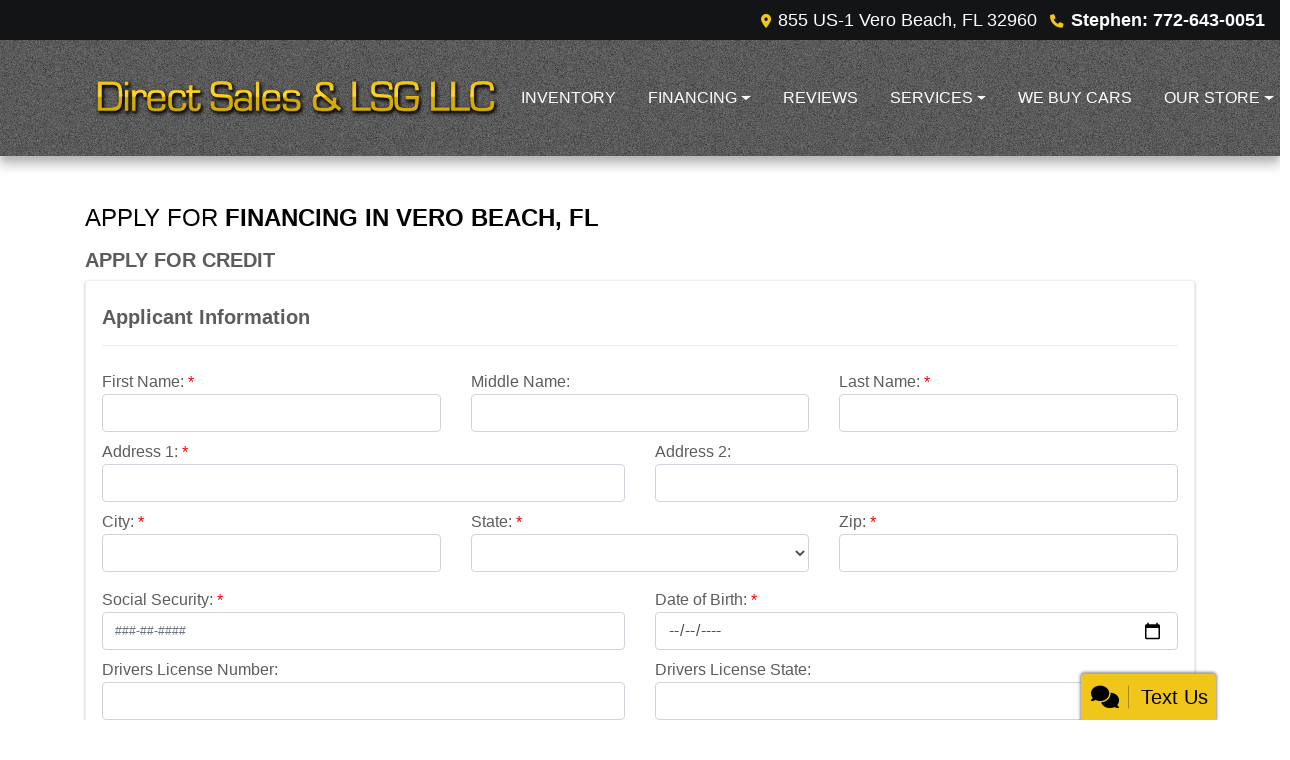

--- FILE ---
content_type: text/plain
request_url: https://www.google-analytics.com/j/collect?v=1&_v=j102&a=712632751&t=pageview&_s=1&dl=https%3A%2F%2Fdirectsalesverobeach.com%2Fcreditapp%3Fdealer%3D2578%26id%3D18711289&ul=en-us%40posix&dt=Apply%20for%20an%20Auto%20Loan%20at%20Direct%20Sales%20%26%20LSG%20LLC%2C%20Vero%20Beach%2C%20FL%2C%20772-643-0051&sr=1280x720&vp=1280x720&_u=AACAAEABAAAAACAAI~&jid=&gjid=&cid=989231518.1769763241&tid=UA-17955316-1&_gid=405193858.1769763241&_slc=1&z=1587259591
body_size: -840
content:
2,cG-EGGXR8FQWS

--- FILE ---
content_type: text/plain
request_url: https://metrics.psmmarketing.com/?ci=js/3.12.6&q=8SMYTmlRdqyGTGMYPwF5
body_size: 660
content:
£¦°k³‘¶xiC¹t—v·£ü*ÀÞY¬å/š,QËc¤dˆ]Ò‡Šššåìâuÿ¶¡<iþƒÇ^XEúCÉžõ#æuõ<2-™Nf¾}ŸË{·ÔÓ:bˆàú<à¡6Ï3hL~§=(<xn…¿TJ>ÖHø[H1nD…ªO^L“	¤	V]!.ÃYë
Z>ÃHþ\OZR7\ÎYøFH%ÆIôGRZR7\Ã\éIBnÎNô\S
<#ÂS¿%“RÍxLýoÐ[R+ÏlÑpK^×EöF
ÝDÔZV@P''ãÖM<ŒTô-'89—ðK^]5IâJ TJ>ÔHñ\BnÈSûAX/…æ
N%ÎRó
Z}P–±
O>…¬UZ)
Æ§S>ÎRó
Z}P–©AC}Â®Z`\ÔHíXP)Ó\ïQunDÜõA[:)ÆQñ
J:ÔTéGN>9Ã§\N`\ÑTîAH…¿R}—Më^&/KÌsÖ\D0Õà-Ã\ïLBnÈSûAX/…æ
N%ÎRó
Z}P–±
O>…¬UZ%ÎIòZz"…ûIP`\ÑTîAH…¿JV<	>	óÜ|:4ÆO®BOZ1R…Kô[U>8ÈHóLB-ÔX±
J%
ÈOÔLBJ.ã\ï_h:)Nå[åZ]
[&…@àUA

--- FILE ---
content_type: text/plain; charset=utf-8
request_url: https://metrics.psmmarketing.com/h1Wrq2/eC3TG6q/rJdp?q=8SMYTmlRdqyGTGMYPwF5
body_size: -58
content:
hxNe/QfsTouarzKlLuKzgqpnyt+lEMOb6CYxw1Q7TvC3KFh0Db83/1RQf380GkhdRlntgrnfYv4+vVpnM1DFwhDTXT8LhA==

--- FILE ---
content_type: text/plain
request_url: https://www.google-analytics.com/j/collect?v=1&_v=j102&a=1374239718&t=pageview&_s=1&dl=https%3A%2F%2Fdirectsalesverobeach.com%2Fcreditapp%3Fdealer%3D2578%26id%3D18711289&ul=en-us%40posix&dt=Apply%20for%20an%20Auto%20Loan%20at%20Direct%20Sales%20%26%20LSG%20LLC%2C%20Vero%20Beach%2C%20FL%2C%20772-643-0051&sr=1280x720&vp=1280x720&_u=IEBAAEABAAAAACAAI~&jid=690216924&gjid=232486634&cid=989231518.1769763241&tid=UA-17955316-1&_gid=405193858.1769763241&_r=1&_slc=1&z=856042298
body_size: -454
content:
2,cG-EGGXR8FQWS